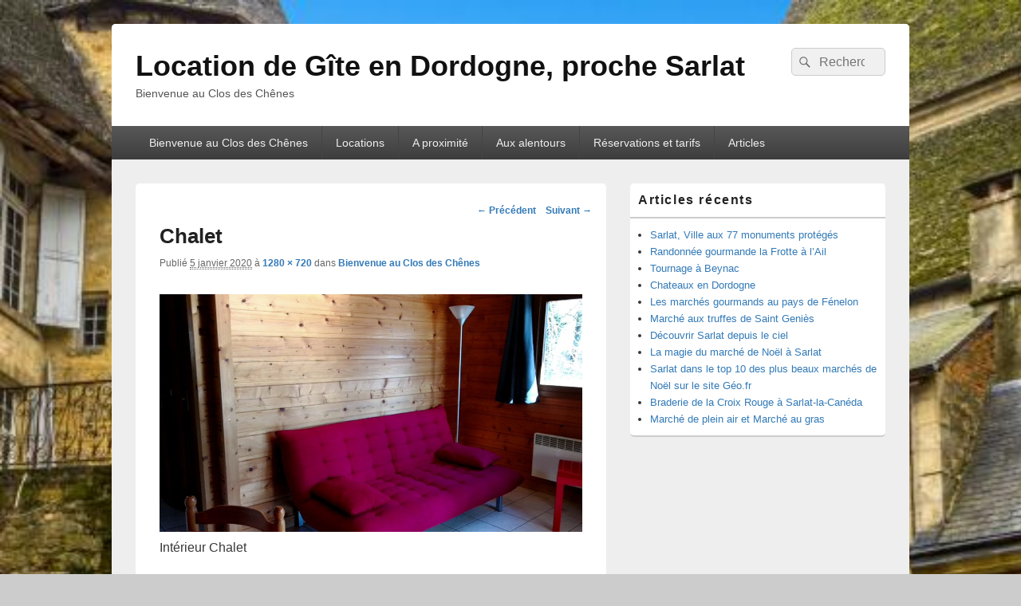

--- FILE ---
content_type: text/html; charset=UTF-8
request_url: https://location-gite-sarlat.fr/bienvenue-au-clos-des-chenes-2/img_20180210_122505/
body_size: 9301
content:
<!DOCTYPE html>
<!--[if IE 6]>
<html id="ie6" dir="ltr" lang="fr-FR" prefix="og: https://ogp.me/ns#">
<![endif]-->
<!--[if IE 7]>
<html id="ie7" dir="ltr" lang="fr-FR" prefix="og: https://ogp.me/ns#">
<![endif]-->
<!--[if IE 8]>
<html id="ie8" dir="ltr" lang="fr-FR" prefix="og: https://ogp.me/ns#">
<![endif]-->
<!--[if !(IE 6) | !(IE 7) | !(IE 8)  ]><!-->
<html dir="ltr" lang="fr-FR" prefix="og: https://ogp.me/ns#">
<!--<![endif]-->
<head>
<meta charset="UTF-8" />
<meta name="viewport" content="width=device-width, initial-scale=1">
<link rel="profile" href="http://gmpg.org/xfn/11" />
<link rel="pingback" href="https://location-gite-sarlat.fr/xmlrpc.php" />
<title>Chalet | Location de Gîte en Dordogne, proche Sarlat</title>
	<style>img:is([sizes="auto" i], [sizes^="auto," i]) { contain-intrinsic-size: 3000px 1500px }</style>
	
		<!-- All in One SEO 4.9.0 - aioseo.com -->
	<meta name="description" content="Intérieur Chalet" />
	<meta name="robots" content="max-image-preview:large" />
	<meta name="google-site-verification" content="cCL9Ht0-ClXIkty3fAMc5aKlAMa698X7WTmXkuHRj8o" />
	<link rel="canonical" href="https://location-gite-sarlat.fr/bienvenue-au-clos-des-chenes-2/img_20180210_122505/" />
	<meta name="generator" content="All in One SEO (AIOSEO) 4.9.0" />
		<meta property="og:locale" content="fr_FR" />
		<meta property="og:site_name" content="Bienvenue au Clos des Chênes" />
		<meta property="og:type" content="article" />
		<meta property="og:title" content="Chalet | Location de Gîte en Dordogne, proche Sarlat" />
		<meta property="og:url" content="https://location-gite-sarlat.fr/bienvenue-au-clos-des-chenes-2/img_20180210_122505/" />
		<meta property="fb:admins" content="107220367473143" />
		<meta property="article:published_time" content="2020-01-05T19:15:08+00:00" />
		<meta property="article:modified_time" content="2025-11-26T18:40:07+00:00" />
		<meta name="twitter:card" content="summary" />
		<meta name="twitter:title" content="Chalet | Location de Gîte en Dordogne, proche Sarlat" />
		<script type="application/ld+json" class="aioseo-schema">
			{"@context":"https:\/\/schema.org","@graph":[{"@type":"BreadcrumbList","@id":"https:\/\/location-gite-sarlat.fr\/bienvenue-au-clos-des-chenes-2\/img_20180210_122505\/#breadcrumblist","itemListElement":[{"@type":"ListItem","@id":"https:\/\/location-gite-sarlat.fr#listItem","position":1,"name":"Home","item":"https:\/\/location-gite-sarlat.fr","nextItem":{"@type":"ListItem","@id":"https:\/\/location-gite-sarlat.fr\/bienvenue-au-clos-des-chenes-2\/img_20180210_122505\/#listItem","name":"Chalet"}},{"@type":"ListItem","@id":"https:\/\/location-gite-sarlat.fr\/bienvenue-au-clos-des-chenes-2\/img_20180210_122505\/#listItem","position":2,"name":"Chalet","previousItem":{"@type":"ListItem","@id":"https:\/\/location-gite-sarlat.fr#listItem","name":"Home"}}]},{"@type":"ItemPage","@id":"https:\/\/location-gite-sarlat.fr\/bienvenue-au-clos-des-chenes-2\/img_20180210_122505\/#itempage","url":"https:\/\/location-gite-sarlat.fr\/bienvenue-au-clos-des-chenes-2\/img_20180210_122505\/","name":"Chalet | Location de G\u00eete en Dordogne, proche Sarlat","description":"Int\u00e9rieur Chalet","inLanguage":"fr-FR","isPartOf":{"@id":"https:\/\/location-gite-sarlat.fr\/#website"},"breadcrumb":{"@id":"https:\/\/location-gite-sarlat.fr\/bienvenue-au-clos-des-chenes-2\/img_20180210_122505\/#breadcrumblist"},"author":{"@id":"https:\/\/location-gite-sarlat.fr\/author\/admin5240\/#author"},"creator":{"@id":"https:\/\/location-gite-sarlat.fr\/author\/admin5240\/#author"},"datePublished":"2020-01-05T20:15:08+01:00","dateModified":"2025-11-26T19:40:07+01:00"},{"@type":"Organization","@id":"https:\/\/location-gite-sarlat.fr\/#organization","name":"Le Clos des Ch\u00eanes","description":"Bienvenue au Clos des Ch\u00eanes","url":"https:\/\/location-gite-sarlat.fr\/","logo":{"@type":"ImageObject","url":"https:\/\/location-gite-sarlat.fr\/wp-content\/uploads\/2020\/01\/Le-Clos-des-chenes-2.jpg","@id":"https:\/\/location-gite-sarlat.fr\/bienvenue-au-clos-des-chenes-2\/img_20180210_122505\/#organizationLogo","width":368,"height":193,"caption":"Le clos des ch\u00eanes Location chalets g\u00eetes Dordogne Saint Geni\u00e8s Sarlat calme piscine ch\u00e2teaux grottes gouffres Lascaux jardins cano\u00eb accrobranche massage relaxant drainage lymphatique nature fois gras truffe noire gastronomie"},"image":{"@id":"https:\/\/location-gite-sarlat.fr\/bienvenue-au-clos-des-chenes-2\/img_20180210_122505\/#organizationLogo"}},{"@type":"Person","@id":"https:\/\/location-gite-sarlat.fr\/author\/admin5240\/#author","url":"https:\/\/location-gite-sarlat.fr\/author\/admin5240\/","name":"admin5240","image":{"@type":"ImageObject","@id":"https:\/\/location-gite-sarlat.fr\/bienvenue-au-clos-des-chenes-2\/img_20180210_122505\/#authorImage","url":"https:\/\/secure.gravatar.com\/avatar\/c00d9637373577d141e0975b29f3fff81682fa84529bce89f123896ac691d61e?s=96&d=mm&r=g","width":96,"height":96,"caption":"admin5240"}},{"@type":"WebSite","@id":"https:\/\/location-gite-sarlat.fr\/#website","url":"https:\/\/location-gite-sarlat.fr\/","name":"Location de G\u00eete en Dordogne, proche Sarlat","description":"Bienvenue au Clos des Ch\u00eanes","inLanguage":"fr-FR","publisher":{"@id":"https:\/\/location-gite-sarlat.fr\/#organization"}}]}
		</script>
		<!-- All in One SEO -->

<link rel="alternate" type="application/rss+xml" title="Location de Gîte en Dordogne, proche Sarlat &raquo; Flux" href="https://location-gite-sarlat.fr/feed/" />
<link rel="alternate" type="application/rss+xml" title="Location de Gîte en Dordogne, proche Sarlat &raquo; Flux des commentaires" href="https://location-gite-sarlat.fr/comments/feed/" />
<link rel="alternate" type="application/rss+xml" title="Location de Gîte en Dordogne, proche Sarlat &raquo; Chalet Flux des commentaires" href="https://location-gite-sarlat.fr/bienvenue-au-clos-des-chenes-2/img_20180210_122505/feed/" />
<script type="text/javascript">
/* <![CDATA[ */
window._wpemojiSettings = {"baseUrl":"https:\/\/s.w.org\/images\/core\/emoji\/16.0.1\/72x72\/","ext":".png","svgUrl":"https:\/\/s.w.org\/images\/core\/emoji\/16.0.1\/svg\/","svgExt":".svg","source":{"concatemoji":"https:\/\/location-gite-sarlat.fr\/wp-includes\/js\/wp-emoji-release.min.js?ver=6.8.3"}};
/*! This file is auto-generated */
!function(s,n){var o,i,e;function c(e){try{var t={supportTests:e,timestamp:(new Date).valueOf()};sessionStorage.setItem(o,JSON.stringify(t))}catch(e){}}function p(e,t,n){e.clearRect(0,0,e.canvas.width,e.canvas.height),e.fillText(t,0,0);var t=new Uint32Array(e.getImageData(0,0,e.canvas.width,e.canvas.height).data),a=(e.clearRect(0,0,e.canvas.width,e.canvas.height),e.fillText(n,0,0),new Uint32Array(e.getImageData(0,0,e.canvas.width,e.canvas.height).data));return t.every(function(e,t){return e===a[t]})}function u(e,t){e.clearRect(0,0,e.canvas.width,e.canvas.height),e.fillText(t,0,0);for(var n=e.getImageData(16,16,1,1),a=0;a<n.data.length;a++)if(0!==n.data[a])return!1;return!0}function f(e,t,n,a){switch(t){case"flag":return n(e,"\ud83c\udff3\ufe0f\u200d\u26a7\ufe0f","\ud83c\udff3\ufe0f\u200b\u26a7\ufe0f")?!1:!n(e,"\ud83c\udde8\ud83c\uddf6","\ud83c\udde8\u200b\ud83c\uddf6")&&!n(e,"\ud83c\udff4\udb40\udc67\udb40\udc62\udb40\udc65\udb40\udc6e\udb40\udc67\udb40\udc7f","\ud83c\udff4\u200b\udb40\udc67\u200b\udb40\udc62\u200b\udb40\udc65\u200b\udb40\udc6e\u200b\udb40\udc67\u200b\udb40\udc7f");case"emoji":return!a(e,"\ud83e\udedf")}return!1}function g(e,t,n,a){var r="undefined"!=typeof WorkerGlobalScope&&self instanceof WorkerGlobalScope?new OffscreenCanvas(300,150):s.createElement("canvas"),o=r.getContext("2d",{willReadFrequently:!0}),i=(o.textBaseline="top",o.font="600 32px Arial",{});return e.forEach(function(e){i[e]=t(o,e,n,a)}),i}function t(e){var t=s.createElement("script");t.src=e,t.defer=!0,s.head.appendChild(t)}"undefined"!=typeof Promise&&(o="wpEmojiSettingsSupports",i=["flag","emoji"],n.supports={everything:!0,everythingExceptFlag:!0},e=new Promise(function(e){s.addEventListener("DOMContentLoaded",e,{once:!0})}),new Promise(function(t){var n=function(){try{var e=JSON.parse(sessionStorage.getItem(o));if("object"==typeof e&&"number"==typeof e.timestamp&&(new Date).valueOf()<e.timestamp+604800&&"object"==typeof e.supportTests)return e.supportTests}catch(e){}return null}();if(!n){if("undefined"!=typeof Worker&&"undefined"!=typeof OffscreenCanvas&&"undefined"!=typeof URL&&URL.createObjectURL&&"undefined"!=typeof Blob)try{var e="postMessage("+g.toString()+"("+[JSON.stringify(i),f.toString(),p.toString(),u.toString()].join(",")+"));",a=new Blob([e],{type:"text/javascript"}),r=new Worker(URL.createObjectURL(a),{name:"wpTestEmojiSupports"});return void(r.onmessage=function(e){c(n=e.data),r.terminate(),t(n)})}catch(e){}c(n=g(i,f,p,u))}t(n)}).then(function(e){for(var t in e)n.supports[t]=e[t],n.supports.everything=n.supports.everything&&n.supports[t],"flag"!==t&&(n.supports.everythingExceptFlag=n.supports.everythingExceptFlag&&n.supports[t]);n.supports.everythingExceptFlag=n.supports.everythingExceptFlag&&!n.supports.flag,n.DOMReady=!1,n.readyCallback=function(){n.DOMReady=!0}}).then(function(){return e}).then(function(){var e;n.supports.everything||(n.readyCallback(),(e=n.source||{}).concatemoji?t(e.concatemoji):e.wpemoji&&e.twemoji&&(t(e.twemoji),t(e.wpemoji)))}))}((window,document),window._wpemojiSettings);
/* ]]> */
</script>
<style id='wp-emoji-styles-inline-css' type='text/css'>

	img.wp-smiley, img.emoji {
		display: inline !important;
		border: none !important;
		box-shadow: none !important;
		height: 1em !important;
		width: 1em !important;
		margin: 0 0.07em !important;
		vertical-align: -0.1em !important;
		background: none !important;
		padding: 0 !important;
	}
</style>
<link rel='stylesheet' id='wp-block-library-css' href='https://location-gite-sarlat.fr/wp-includes/css/dist/block-library/style.min.css?ver=6.8.3' type='text/css' media='all' />
<style id='wp-block-library-theme-inline-css' type='text/css'>
.wp-block-audio :where(figcaption){color:#555;font-size:13px;text-align:center}.is-dark-theme .wp-block-audio :where(figcaption){color:#ffffffa6}.wp-block-audio{margin:0 0 1em}.wp-block-code{border:1px solid #ccc;border-radius:4px;font-family:Menlo,Consolas,monaco,monospace;padding:.8em 1em}.wp-block-embed :where(figcaption){color:#555;font-size:13px;text-align:center}.is-dark-theme .wp-block-embed :where(figcaption){color:#ffffffa6}.wp-block-embed{margin:0 0 1em}.blocks-gallery-caption{color:#555;font-size:13px;text-align:center}.is-dark-theme .blocks-gallery-caption{color:#ffffffa6}:root :where(.wp-block-image figcaption){color:#555;font-size:13px;text-align:center}.is-dark-theme :root :where(.wp-block-image figcaption){color:#ffffffa6}.wp-block-image{margin:0 0 1em}.wp-block-pullquote{border-bottom:4px solid;border-top:4px solid;color:currentColor;margin-bottom:1.75em}.wp-block-pullquote cite,.wp-block-pullquote footer,.wp-block-pullquote__citation{color:currentColor;font-size:.8125em;font-style:normal;text-transform:uppercase}.wp-block-quote{border-left:.25em solid;margin:0 0 1.75em;padding-left:1em}.wp-block-quote cite,.wp-block-quote footer{color:currentColor;font-size:.8125em;font-style:normal;position:relative}.wp-block-quote:where(.has-text-align-right){border-left:none;border-right:.25em solid;padding-left:0;padding-right:1em}.wp-block-quote:where(.has-text-align-center){border:none;padding-left:0}.wp-block-quote.is-large,.wp-block-quote.is-style-large,.wp-block-quote:where(.is-style-plain){border:none}.wp-block-search .wp-block-search__label{font-weight:700}.wp-block-search__button{border:1px solid #ccc;padding:.375em .625em}:where(.wp-block-group.has-background){padding:1.25em 2.375em}.wp-block-separator.has-css-opacity{opacity:.4}.wp-block-separator{border:none;border-bottom:2px solid;margin-left:auto;margin-right:auto}.wp-block-separator.has-alpha-channel-opacity{opacity:1}.wp-block-separator:not(.is-style-wide):not(.is-style-dots){width:100px}.wp-block-separator.has-background:not(.is-style-dots){border-bottom:none;height:1px}.wp-block-separator.has-background:not(.is-style-wide):not(.is-style-dots){height:2px}.wp-block-table{margin:0 0 1em}.wp-block-table td,.wp-block-table th{word-break:normal}.wp-block-table :where(figcaption){color:#555;font-size:13px;text-align:center}.is-dark-theme .wp-block-table :where(figcaption){color:#ffffffa6}.wp-block-video :where(figcaption){color:#555;font-size:13px;text-align:center}.is-dark-theme .wp-block-video :where(figcaption){color:#ffffffa6}.wp-block-video{margin:0 0 1em}:root :where(.wp-block-template-part.has-background){margin-bottom:0;margin-top:0;padding:1.25em 2.375em}
</style>
<style id='classic-theme-styles-inline-css' type='text/css'>
/*! This file is auto-generated */
.wp-block-button__link{color:#fff;background-color:#32373c;border-radius:9999px;box-shadow:none;text-decoration:none;padding:calc(.667em + 2px) calc(1.333em + 2px);font-size:1.125em}.wp-block-file__button{background:#32373c;color:#fff;text-decoration:none}
</style>
<link rel='stylesheet' id='aioseo/css/src/vue/standalone/blocks/table-of-contents/global.scss-css' href='https://location-gite-sarlat.fr/wp-content/plugins/all-in-one-seo-pack/dist/Lite/assets/css/table-of-contents/global.e90f6d47.css?ver=4.9.0' type='text/css' media='all' />
<style id='global-styles-inline-css' type='text/css'>
:root{--wp--preset--aspect-ratio--square: 1;--wp--preset--aspect-ratio--4-3: 4/3;--wp--preset--aspect-ratio--3-4: 3/4;--wp--preset--aspect-ratio--3-2: 3/2;--wp--preset--aspect-ratio--2-3: 2/3;--wp--preset--aspect-ratio--16-9: 16/9;--wp--preset--aspect-ratio--9-16: 9/16;--wp--preset--color--black: #000000;--wp--preset--color--cyan-bluish-gray: #abb8c3;--wp--preset--color--white: #ffffff;--wp--preset--color--pale-pink: #f78da7;--wp--preset--color--vivid-red: #cf2e2e;--wp--preset--color--luminous-vivid-orange: #ff6900;--wp--preset--color--luminous-vivid-amber: #fcb900;--wp--preset--color--light-green-cyan: #7bdcb5;--wp--preset--color--vivid-green-cyan: #00d084;--wp--preset--color--pale-cyan-blue: #8ed1fc;--wp--preset--color--vivid-cyan-blue: #0693e3;--wp--preset--color--vivid-purple: #9b51e0;--wp--preset--color--dark-gray: #373737;--wp--preset--color--medium-gray: #cccccc;--wp--preset--color--light-gray: #eeeeee;--wp--preset--color--blue: #1982d1;--wp--preset--gradient--vivid-cyan-blue-to-vivid-purple: linear-gradient(135deg,rgba(6,147,227,1) 0%,rgb(155,81,224) 100%);--wp--preset--gradient--light-green-cyan-to-vivid-green-cyan: linear-gradient(135deg,rgb(122,220,180) 0%,rgb(0,208,130) 100%);--wp--preset--gradient--luminous-vivid-amber-to-luminous-vivid-orange: linear-gradient(135deg,rgba(252,185,0,1) 0%,rgba(255,105,0,1) 100%);--wp--preset--gradient--luminous-vivid-orange-to-vivid-red: linear-gradient(135deg,rgba(255,105,0,1) 0%,rgb(207,46,46) 100%);--wp--preset--gradient--very-light-gray-to-cyan-bluish-gray: linear-gradient(135deg,rgb(238,238,238) 0%,rgb(169,184,195) 100%);--wp--preset--gradient--cool-to-warm-spectrum: linear-gradient(135deg,rgb(74,234,220) 0%,rgb(151,120,209) 20%,rgb(207,42,186) 40%,rgb(238,44,130) 60%,rgb(251,105,98) 80%,rgb(254,248,76) 100%);--wp--preset--gradient--blush-light-purple: linear-gradient(135deg,rgb(255,206,236) 0%,rgb(152,150,240) 100%);--wp--preset--gradient--blush-bordeaux: linear-gradient(135deg,rgb(254,205,165) 0%,rgb(254,45,45) 50%,rgb(107,0,62) 100%);--wp--preset--gradient--luminous-dusk: linear-gradient(135deg,rgb(255,203,112) 0%,rgb(199,81,192) 50%,rgb(65,88,208) 100%);--wp--preset--gradient--pale-ocean: linear-gradient(135deg,rgb(255,245,203) 0%,rgb(182,227,212) 50%,rgb(51,167,181) 100%);--wp--preset--gradient--electric-grass: linear-gradient(135deg,rgb(202,248,128) 0%,rgb(113,206,126) 100%);--wp--preset--gradient--midnight: linear-gradient(135deg,rgb(2,3,129) 0%,rgb(40,116,252) 100%);--wp--preset--font-size--small: 14px;--wp--preset--font-size--medium: 20px;--wp--preset--font-size--large: 24px;--wp--preset--font-size--x-large: 42px;--wp--preset--font-size--normal: 16px;--wp--preset--font-size--huge: 26px;--wp--preset--spacing--20: 0.44rem;--wp--preset--spacing--30: 0.67rem;--wp--preset--spacing--40: 1rem;--wp--preset--spacing--50: 1.5rem;--wp--preset--spacing--60: 2.25rem;--wp--preset--spacing--70: 3.38rem;--wp--preset--spacing--80: 5.06rem;--wp--preset--shadow--natural: 6px 6px 9px rgba(0, 0, 0, 0.2);--wp--preset--shadow--deep: 12px 12px 50px rgba(0, 0, 0, 0.4);--wp--preset--shadow--sharp: 6px 6px 0px rgba(0, 0, 0, 0.2);--wp--preset--shadow--outlined: 6px 6px 0px -3px rgba(255, 255, 255, 1), 6px 6px rgba(0, 0, 0, 1);--wp--preset--shadow--crisp: 6px 6px 0px rgba(0, 0, 0, 1);}:where(.is-layout-flex){gap: 0.5em;}:where(.is-layout-grid){gap: 0.5em;}body .is-layout-flex{display: flex;}.is-layout-flex{flex-wrap: wrap;align-items: center;}.is-layout-flex > :is(*, div){margin: 0;}body .is-layout-grid{display: grid;}.is-layout-grid > :is(*, div){margin: 0;}:where(.wp-block-columns.is-layout-flex){gap: 2em;}:where(.wp-block-columns.is-layout-grid){gap: 2em;}:where(.wp-block-post-template.is-layout-flex){gap: 1.25em;}:where(.wp-block-post-template.is-layout-grid){gap: 1.25em;}.has-black-color{color: var(--wp--preset--color--black) !important;}.has-cyan-bluish-gray-color{color: var(--wp--preset--color--cyan-bluish-gray) !important;}.has-white-color{color: var(--wp--preset--color--white) !important;}.has-pale-pink-color{color: var(--wp--preset--color--pale-pink) !important;}.has-vivid-red-color{color: var(--wp--preset--color--vivid-red) !important;}.has-luminous-vivid-orange-color{color: var(--wp--preset--color--luminous-vivid-orange) !important;}.has-luminous-vivid-amber-color{color: var(--wp--preset--color--luminous-vivid-amber) !important;}.has-light-green-cyan-color{color: var(--wp--preset--color--light-green-cyan) !important;}.has-vivid-green-cyan-color{color: var(--wp--preset--color--vivid-green-cyan) !important;}.has-pale-cyan-blue-color{color: var(--wp--preset--color--pale-cyan-blue) !important;}.has-vivid-cyan-blue-color{color: var(--wp--preset--color--vivid-cyan-blue) !important;}.has-vivid-purple-color{color: var(--wp--preset--color--vivid-purple) !important;}.has-black-background-color{background-color: var(--wp--preset--color--black) !important;}.has-cyan-bluish-gray-background-color{background-color: var(--wp--preset--color--cyan-bluish-gray) !important;}.has-white-background-color{background-color: var(--wp--preset--color--white) !important;}.has-pale-pink-background-color{background-color: var(--wp--preset--color--pale-pink) !important;}.has-vivid-red-background-color{background-color: var(--wp--preset--color--vivid-red) !important;}.has-luminous-vivid-orange-background-color{background-color: var(--wp--preset--color--luminous-vivid-orange) !important;}.has-luminous-vivid-amber-background-color{background-color: var(--wp--preset--color--luminous-vivid-amber) !important;}.has-light-green-cyan-background-color{background-color: var(--wp--preset--color--light-green-cyan) !important;}.has-vivid-green-cyan-background-color{background-color: var(--wp--preset--color--vivid-green-cyan) !important;}.has-pale-cyan-blue-background-color{background-color: var(--wp--preset--color--pale-cyan-blue) !important;}.has-vivid-cyan-blue-background-color{background-color: var(--wp--preset--color--vivid-cyan-blue) !important;}.has-vivid-purple-background-color{background-color: var(--wp--preset--color--vivid-purple) !important;}.has-black-border-color{border-color: var(--wp--preset--color--black) !important;}.has-cyan-bluish-gray-border-color{border-color: var(--wp--preset--color--cyan-bluish-gray) !important;}.has-white-border-color{border-color: var(--wp--preset--color--white) !important;}.has-pale-pink-border-color{border-color: var(--wp--preset--color--pale-pink) !important;}.has-vivid-red-border-color{border-color: var(--wp--preset--color--vivid-red) !important;}.has-luminous-vivid-orange-border-color{border-color: var(--wp--preset--color--luminous-vivid-orange) !important;}.has-luminous-vivid-amber-border-color{border-color: var(--wp--preset--color--luminous-vivid-amber) !important;}.has-light-green-cyan-border-color{border-color: var(--wp--preset--color--light-green-cyan) !important;}.has-vivid-green-cyan-border-color{border-color: var(--wp--preset--color--vivid-green-cyan) !important;}.has-pale-cyan-blue-border-color{border-color: var(--wp--preset--color--pale-cyan-blue) !important;}.has-vivid-cyan-blue-border-color{border-color: var(--wp--preset--color--vivid-cyan-blue) !important;}.has-vivid-purple-border-color{border-color: var(--wp--preset--color--vivid-purple) !important;}.has-vivid-cyan-blue-to-vivid-purple-gradient-background{background: var(--wp--preset--gradient--vivid-cyan-blue-to-vivid-purple) !important;}.has-light-green-cyan-to-vivid-green-cyan-gradient-background{background: var(--wp--preset--gradient--light-green-cyan-to-vivid-green-cyan) !important;}.has-luminous-vivid-amber-to-luminous-vivid-orange-gradient-background{background: var(--wp--preset--gradient--luminous-vivid-amber-to-luminous-vivid-orange) !important;}.has-luminous-vivid-orange-to-vivid-red-gradient-background{background: var(--wp--preset--gradient--luminous-vivid-orange-to-vivid-red) !important;}.has-very-light-gray-to-cyan-bluish-gray-gradient-background{background: var(--wp--preset--gradient--very-light-gray-to-cyan-bluish-gray) !important;}.has-cool-to-warm-spectrum-gradient-background{background: var(--wp--preset--gradient--cool-to-warm-spectrum) !important;}.has-blush-light-purple-gradient-background{background: var(--wp--preset--gradient--blush-light-purple) !important;}.has-blush-bordeaux-gradient-background{background: var(--wp--preset--gradient--blush-bordeaux) !important;}.has-luminous-dusk-gradient-background{background: var(--wp--preset--gradient--luminous-dusk) !important;}.has-pale-ocean-gradient-background{background: var(--wp--preset--gradient--pale-ocean) !important;}.has-electric-grass-gradient-background{background: var(--wp--preset--gradient--electric-grass) !important;}.has-midnight-gradient-background{background: var(--wp--preset--gradient--midnight) !important;}.has-small-font-size{font-size: var(--wp--preset--font-size--small) !important;}.has-medium-font-size{font-size: var(--wp--preset--font-size--medium) !important;}.has-large-font-size{font-size: var(--wp--preset--font-size--large) !important;}.has-x-large-font-size{font-size: var(--wp--preset--font-size--x-large) !important;}
:where(.wp-block-post-template.is-layout-flex){gap: 1.25em;}:where(.wp-block-post-template.is-layout-grid){gap: 1.25em;}
:where(.wp-block-columns.is-layout-flex){gap: 2em;}:where(.wp-block-columns.is-layout-grid){gap: 2em;}
:root :where(.wp-block-pullquote){font-size: 1.5em;line-height: 1.6;}
</style>
<link rel='stylesheet' id='contact-form-7-css' href='https://location-gite-sarlat.fr/wp-content/plugins/contact-form-7/includes/css/styles.css?ver=5.4.1' type='text/css' media='all' />
<link rel='stylesheet' id='genericons-css' href='https://location-gite-sarlat.fr/wp-content/themes/catch-box/genericons/genericons.css?ver=3.4.1' type='text/css' media='all' />
<link rel='stylesheet' id='catchbox-style-css' href='https://location-gite-sarlat.fr/wp-content/themes/catch-box/style.css?ver=20251126-192011' type='text/css' media='all' />
<link rel='stylesheet' id='catchbox-block-style-css' href='https://location-gite-sarlat.fr/wp-content/themes/catch-box/css/blocks.css?ver=1.0' type='text/css' media='all' />
<script type="text/javascript" src="https://location-gite-sarlat.fr/wp-includes/js/jquery/jquery.min.js?ver=3.7.1" id="jquery-core-js"></script>
<script type="text/javascript" src="https://location-gite-sarlat.fr/wp-includes/js/jquery/jquery-migrate.min.js?ver=3.4.1" id="jquery-migrate-js"></script>
<script type="text/javascript" id="catchbox-menu-js-extra">
/* <![CDATA[ */
var screenReaderText = {"expand":"ouvrir le menu enfant","collapse":"refermer le menu enfant"};
/* ]]> */
</script>
<script type="text/javascript" src="https://location-gite-sarlat.fr/wp-content/themes/catch-box/js/menu.min.js?ver=2.1.1.1" id="catchbox-menu-js"></script>
<script type="text/javascript" src="https://location-gite-sarlat.fr/wp-content/themes/catch-box/js/html5.min.js?ver=3.7.3" id="catchbox-html5-js"></script>
<link rel="https://api.w.org/" href="https://location-gite-sarlat.fr/wp-json/" /><link rel="alternate" title="JSON" type="application/json" href="https://location-gite-sarlat.fr/wp-json/wp/v2/media/461" /><link rel="EditURI" type="application/rsd+xml" title="RSD" href="https://location-gite-sarlat.fr/xmlrpc.php?rsd" />
<meta name="generator" content="WordPress 6.8.3" />
<link rel='shortlink' href='https://location-gite-sarlat.fr/?p=461' />
<link rel="alternate" title="oEmbed (JSON)" type="application/json+oembed" href="https://location-gite-sarlat.fr/wp-json/oembed/1.0/embed?url=https%3A%2F%2Flocation-gite-sarlat.fr%2Fbienvenue-au-clos-des-chenes-2%2Fimg_20180210_122505%2F" />
<link rel="alternate" title="oEmbed (XML)" type="text/xml+oembed" href="https://location-gite-sarlat.fr/wp-json/oembed/1.0/embed?url=https%3A%2F%2Flocation-gite-sarlat.fr%2Fbienvenue-au-clos-des-chenes-2%2Fimg_20180210_122505%2F&#038;format=xml" />
<!-- Analytics by WP Statistics - https://wp-statistics.com -->
<style type="text/css" id="custom-background-css">
body.custom-background { background-image: url("https://location-gite-sarlat.fr/wp-content/uploads/2019/12/place-du-marche-aux-oies.jpg"); background-position: left top; background-size: cover; background-repeat: repeat; background-attachment: scroll; }
</style>
	<link rel="icon" href="https://location-gite-sarlat.fr/wp-content/uploads/2020/01/Le-Clos-des-chenes-2-150x150.jpg" sizes="32x32" />
<link rel="icon" href="https://location-gite-sarlat.fr/wp-content/uploads/2020/01/Le-Clos-des-chenes-2.jpg" sizes="192x192" />
<link rel="apple-touch-icon" href="https://location-gite-sarlat.fr/wp-content/uploads/2020/01/Le-Clos-des-chenes-2.jpg" />
<meta name="msapplication-TileImage" content="https://location-gite-sarlat.fr/wp-content/uploads/2020/01/Le-Clos-des-chenes-2.jpg" />
</head>

<body class="attachment wp-singular attachment-template-default attachmentid-461 attachment-jpeg custom-background wp-embed-responsive wp-theme-catch-box single-author right-sidebar one-menu header-image-top elementor-default elementor-kit-539">



<div id="page" class="hfeed site">

	<a href="#main" class="skip-link screen-reader-text">Aller au contenu principal</a>
	<header id="branding" role="banner">

    	
    	<div id="header-content" class="clearfix">

			<div class="logo-wrap clearfix">	<div id="hgroup" class="site-details">
					<p id="site-title"><a href="https://location-gite-sarlat.fr/" rel="home">Location de Gîte en Dordogne, proche Sarlat</a></p>
					<p id="site-description">Bienvenue au Clos des Chênes</p>
			
   	</div><!-- #hgroup -->
</div><!-- .logo-wrap -->	<form role="search" method="get" class="searchform" action="https://location-gite-sarlat.fr/">
		<label>
			<span class="screen-reader-text">Recherche :</span>
			<input type="search" class="search-field" placeholder="Recherche" value="" name="s" title="Recherche :" />
		</label>
		<button type="submit" class="search-submit"><span class="screen-reader-text">Rechercher</span></button>
	</form>

		</div><!-- #header-content -->

    	    <div class="menu-access-wrap mobile-header-menu clearfix">
        <div id="mobile-header-left-menu" class="mobile-menu-anchor primary-menu">
            <a href="#mobile-header-left-nav" id="menu-toggle-primary" class="genericon genericon-menu">
                <span class="mobile-menu-text">Menu</span>
            </a>
        </div><!-- #mobile-header-left-menu -->
            
        
        <div id="site-header-menu-primary" class="site-header-menu">
            <nav id="access" class="main-navigation menu-focus" role="navigation" aria-label="Menu principal">
            
                <h3 class="screen-reader-text">Menu principal</h3>
                <div class="menu-header-container"><ul class="menu"><li id="menu-item-328" class="menu-item menu-item-type-post_type menu-item-object-page menu-item-home menu-item-328"><a href="https://location-gite-sarlat.fr/">Bienvenue au Clos des Chênes</a></li>
<li id="menu-item-329" class="menu-item menu-item-type-post_type menu-item-object-page menu-item-329"><a href="https://location-gite-sarlat.fr/location-gite-dordogne-hebergement/">Locations</a></li>
<li id="menu-item-327" class="menu-item menu-item-type-post_type menu-item-object-page menu-item-327"><a href="https://location-gite-sarlat.fr/location-gite-dordogne-a-proximite/">A proximité</a></li>
<li id="menu-item-346" class="menu-item menu-item-type-post_type menu-item-object-page menu-item-346"><a href="https://location-gite-sarlat.fr/location-gite-dordogne-aux-alentours/">Aux alentours</a></li>
<li id="menu-item-326" class="menu-item menu-item-type-post_type menu-item-object-page menu-item-326"><a href="https://location-gite-sarlat.fr/location-gite-dordogne-reservations/">Réservations et tarifs</a></li>
<li id="menu-item-331" class="menu-item menu-item-type-post_type menu-item-object-page menu-item-331"><a href="https://location-gite-sarlat.fr/location-gites-dordogne-actualites/">Articles</a></li>
</ul></div>            </nav><!-- #access -->
        </div><!-- .site-header-menu -->

            </div><!-- .menu-access-wrap -->
    
	</header><!-- #branding -->

	
	
	<div id="main" class="clearfix">

		
		<div id="primary" class="content-area">

			
			<div id="content" role="main">
				
			
				<nav id="nav-single">
					<h3 class="screen-reader-text">Navigation dans les images</h3>
					<span class="nav-previous"><a href='https://location-gite-sarlat.fr/bienvenue-au-clos-des-chenes-2/dav-8/'>&larr; Précédent</a></span>
					<span class="nav-next"><a href='https://location-gite-sarlat.fr/bienvenue-au-clos-des-chenes-2/bty-4/'>Suivant &rarr;</a></span>
				</nav><!-- #nav-single -->

					<article id="post-461" class="post-461 attachment type-attachment status-inherit hentry">
						<header class="entry-header">
							<h1 class="entry-title">Chalet</h1>

							<div class="entry-meta">
								<span class="meta-prep meta-prep-entry-date">Publié </span> <span class="entry-date"><abbr class="published" title="20 h 15 min">5 janvier 2020</abbr></span> à <a href="https://location-gite-sarlat.fr/wp-content/uploads/2020/01/IMG_20180210_122505.jpg" title="Lien vers l’image en pleine taille">1280 &times; 720</a> dans <a href="https://location-gite-sarlat.fr/" title="Revenir à Bienvenue au Clos des Chênes" rel="gallery">Bienvenue au Clos des Chênes</a>							</div><!-- .entry-meta -->

						</header><!-- .entry-header -->

						<div class="entry-content">

							<div class="entry-attachment">
								<div class="attachment">
									<a href="https://location-gite-sarlat.fr/bienvenue-au-clos-des-chenes-2/bty-4/" title="Chalet" rel="attachment"><img width="848" height="477" src="https://location-gite-sarlat.fr/wp-content/uploads/2020/01/IMG_20180210_122505.jpg" class="attachment-848x1024 size-848x1024" alt="Le clos des chênes Location chalets gîtes Dordogne Saint Geniès Sarlat calme piscine châteaux grottes gouffres Lascaux jardins canoë accrobranche massage relaxant drainage lymphatique nature fois gras truffe noire gastronomie" decoding="async" fetchpriority="high" srcset="https://location-gite-sarlat.fr/wp-content/uploads/2020/01/IMG_20180210_122505.jpg 1280w, https://location-gite-sarlat.fr/wp-content/uploads/2020/01/IMG_20180210_122505-300x169.jpg 300w, https://location-gite-sarlat.fr/wp-content/uploads/2020/01/IMG_20180210_122505-1024x576.jpg 1024w, https://location-gite-sarlat.fr/wp-content/uploads/2020/01/IMG_20180210_122505-768x432.jpg 768w" sizes="(max-width: 848px) 100vw, 848px" /></a>

																		<div class="entry-caption">
										<p>Intérieur Chalet</p>
									</div>
																	</div><!-- .attachment -->

							</div><!-- .entry-attachment -->

							<div class="entry-description">
								<p>Le clos des chênes Location chalets gîtes Dordogne Saint Geniès Sarlat calme piscine châteaux grottes gouffres Lascaux jardins canoë accrobranche massage relaxant drainage lymphatique nature fois gras truffe noire gastronomie</p>
															</div><!-- .entry-description -->

						</div><!-- .entry-content -->
                        <footer class="entry-meta">
							                        </footer><!-- .entry-meta -->

					</article><!-- #post-461 -->

						<div id="comments">
	
	
	
		<div id="respond" class="comment-respond">
		<h2 id="reply-title" class="comment-reply-title">Laisser un commentaire</h2><p class="must-log-in">Vous devez <a href="https://location-gite-sarlat.fr/wp-login.php?redirect_to=https%3A%2F%2Flocation-gite-sarlat.fr%2Fbienvenue-au-clos-des-chenes-2%2Fimg_20180210_122505%2F">vous connecter</a> pour publier un commentaire.</p>	</div><!-- #respond -->
	
</div><!-- #comments -->
				
		</div><!-- #content -->
        
		            
	</div><!-- #primary -->
    
	    


		<aside id="secondary" class="sidebar widget-area" role="complementary">
			<h2 class="screen-reader-text">Zone principale de widget pour la barre latérale</h2>
			
		<section id="recent-posts-2" class="widget widget_recent_entries">
		<h2 class="widget-title">Articles récents</h2>
		<ul>
											<li>
					<a href="https://location-gite-sarlat.fr/sarlat-ville-aux-77-monuments-proteges/">Sarlat, Ville aux 77 monuments protégés</a>
									</li>
											<li>
					<a href="https://location-gite-sarlat.fr/randonnee-gourmande-la-frotte-a-lail/">Randonnée gourmande la Frotte à l&rsquo;Ail</a>
									</li>
											<li>
					<a href="https://location-gite-sarlat.fr/tournage-a-beynac/">Tournage à Beynac</a>
									</li>
											<li>
					<a href="https://location-gite-sarlat.fr/chateaux-en-dordogne/">Chateaux en Dordogne</a>
									</li>
											<li>
					<a href="https://location-gite-sarlat.fr/les-marches-gourmands-au-pays-de-fenelon/">Les marchés gourmands au pays de Fénelon</a>
									</li>
											<li>
					<a href="https://location-gite-sarlat.fr/marche-aux-truffes-de-saint-genies/">Marché aux truffes de Saint Geniès</a>
									</li>
											<li>
					<a href="https://location-gite-sarlat.fr/decouvrir-sarlat-depuis-le-ciel/">Découvrir Sarlat depuis le ciel</a>
									</li>
											<li>
					<a href="https://location-gite-sarlat.fr/la-magie-du-marche-de-noel-a-sarlat/">La magie du marché de Noël à Sarlat</a>
									</li>
											<li>
					<a href="https://location-gite-sarlat.fr/marche-de-noel-sarlat-la-caneda/">Sarlat dans le top 10 des plus beaux marchés de Noël sur le site Géo.fr</a>
									</li>
											<li>
					<a href="https://location-gite-sarlat.fr/braderie-de-la-croix-rouge-a-sarlat-la-caneda/">Braderie de la Croix Rouge à Sarlat-la-Canéda</a>
									</li>
											<li>
					<a href="https://location-gite-sarlat.fr/marches-a-sarlat/">Marché de plein air et Marché au gras</a>
									</li>
					</ul>

		</section>		</aside><!-- #secondary .widget-area -->

	</div><!-- #main -->

	
	<footer id="colophon" role="contentinfo">
		
        <div id="site-generator" class="clearfix">

            
			<nav class="social-profile" role="navigation" aria-label="Menu pour les liens sociaux dans le pied de page">
 		 		<ul><li class="facebook"><a href="https://www.facebook.com/leclos.deschenes.10"><span class="screen-reader-text">Facebook</span></a></li>
				</ul>
			</nav><!-- .social-profile --><!-- refreshing cache --><div class="copyright">Copyright &copy; 2026 <a href="https://location-gite-sarlat.fr/" title="Location de Gîte en Dordogne, proche Sarlat" ><span>Location de Gîte en Dordogne, proche Sarlat</span></a>. Tous Droits Réservés. </div><div class="powered"><span class="theme-name">Thème : Catch Box par </span><span class="theme-author"><a href="https://catchthemes.com/" title="Thèmes Catch">Thèmes Catch</a></span></div>
        </div> <!-- #site-generator -->

	</footer><!-- #colophon -->

</div><!-- #page -->

<a href="#branding" id="scrollup"><span class="screen-reader-text">Défiler vers le haut</span></a>
<script type="speculationrules">
{"prefetch":[{"source":"document","where":{"and":[{"href_matches":"\/*"},{"not":{"href_matches":["\/wp-*.php","\/wp-admin\/*","\/wp-content\/uploads\/*","\/wp-content\/*","\/wp-content\/plugins\/*","\/wp-content\/themes\/catch-box\/*","\/*\\?(.+)"]}},{"not":{"selector_matches":"a[rel~=\"nofollow\"]"}},{"not":{"selector_matches":".no-prefetch, .no-prefetch a"}}]},"eagerness":"conservative"}]}
</script>
<script type="module"  src="https://location-gite-sarlat.fr/wp-content/plugins/all-in-one-seo-pack/dist/Lite/assets/table-of-contents.95d0dfce.js?ver=4.9.0" id="aioseo/js/src/vue/standalone/blocks/table-of-contents/frontend.js-js"></script>
<script type="text/javascript" src="https://location-gite-sarlat.fr/wp-includes/js/dist/vendor/wp-polyfill.min.js?ver=3.15.0" id="wp-polyfill-js"></script>
<script type="text/javascript" id="contact-form-7-js-extra">
/* <![CDATA[ */
var wpcf7 = {"api":{"root":"https:\/\/location-gite-sarlat.fr\/wp-json\/","namespace":"contact-form-7\/v1"}};
/* ]]> */
</script>
<script type="text/javascript" src="https://location-gite-sarlat.fr/wp-content/plugins/contact-form-7/includes/js/index.js?ver=5.4.1" id="contact-form-7-js"></script>
<script type="text/javascript" src="https://location-gite-sarlat.fr/wp-content/themes/catch-box/js/skip-link-focus-fix.js?ver=20151112" id="catchbox-skip-link-focus-fix-js"></script>
<script type="text/javascript" src="https://location-gite-sarlat.fr/wp-content/themes/catch-box/js/catchbox-scrollup.min.js?ver=20072014" id="catchbox-scrollup-js"></script>

</body>
</html>
